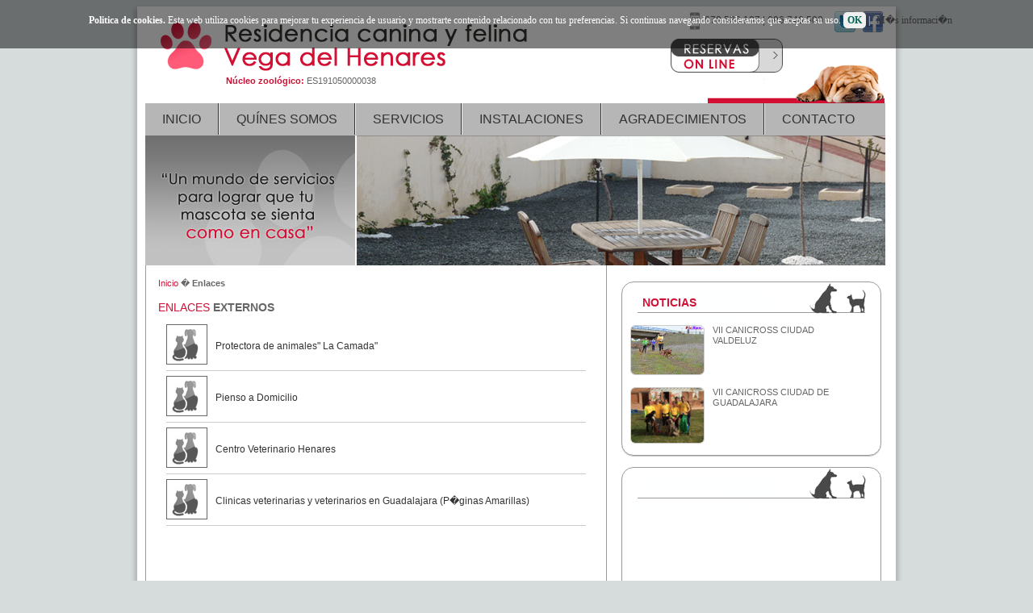

--- FILE ---
content_type: text/html; charset=UTF-8
request_url: https://www.residenciavegadelhenares.es/enlaces.php?menu=&anho=2021&mes=11
body_size: 3364
content:
<!DOCTYPE html PUBLIC "-//WAPFORUM//DTD XHTML Mobile 1.0//EN" "http://www.wapforum.org/DTD/xhtml-mobile10.dtd"> 
<html xmlns="http://www.w3.org/1999/xhtml">
<head>
<meta http-equiv="Content-Type" content="text/html; charset=iso-8859-1">
<title>Residencia canina y fenina VEGA DEL HENARES � Enlaces</title>
<link href="css/estilos.css" rel="stylesheet" type="text/css" />
<script type="text/javascript" src="http://ajax.googleapis.com/ajax/libs/jquery/1.3/jquery.min.js"></script>
	
	
</head>
<body>

<div id="contenedor">

	<!-- Global site tag (gtag.js) - Google Analytics -->
<script async src="https://www.googletagmanager.com/gtag/js?id=UA-163136720-1"></script>
<script>
  window.dataLayer = window.dataLayer || [];
  function gtag(){dataLayer.push(arguments);}
  gtag('js', new Date());

  gtag('config', 'UA-163136720-1');
</script>



	<div class="cont_cabecera">
	
		<span class="logotop"><a href="index.php" title="Ir a home"><img src="images/logo_top.png" border="0" /></a></span>
		<span class="tel_contacto_home">678.536.107 | 696.746.500</span>
		<span class="link_redes_home"><a target="_blank" href="http://www.facebook.com/#!/profile.php?id=100001715145281"><span class="ico_face"></span></a><a target="_blank" href="https://twitter.com/#!/resivegahenares"><span class="ico_twe"></span></a></span>
	</div>
	
	<div class="nu_zoo"><strong>N&uacute;cleo zool&oacute;gico:</strong> ES191050000038 </div>
	
	<div class="boton_reserva_top"><a href="reserva.php"><img src="../images/botonReserv.gif"></a></div>
	
	
	<div class="con_menu_top">
		<ul class="menu_top">
			<li><a href="index.php">INICIO</a></li>
							<li><a href="quienes.php?menu=02">QU&Iacute;NES SOMOS</a></li>
										<li><a href="servicios.php?menu=03">SERVICIOS</a></li>
										<li><a href="instalaciones.php?menu=04">INSTALACIONES</a></li>
										<li><a href="agradecimientos.php?menu=05">AGRADECIMIENTOS</a></li>
										<li><a href="contacto.php?menu=06">CONTACTO</a></li>
						
		</ul>
	</div>	<!--//BLOQUE COOKIES-->
<div style="display: block;" id="barraaceptacion">
    <div class="inner">
        <strong>Politica de cookies.</strong> Esta web utiliza cookies para mejorar tu experiencia de usuario y mostrarte contenido relacionado con tus preferencias.
        Si continuas navegando consideramos que aceptas su uso.
        <a href="javascript:void(0);" class="ok" onclick="PonerCookie();"><b>OK</b></a> |
        <a href="http://politicadecookies.com" target="_blank" class="info">M�s informaci�n</a>
    </div>
</div>
 
<script>
function getCookie(c_name){
	var c_value = document.cookie;
	var c_start = c_value.indexOf(" " + c_name + "=");
	if (c_start == -1){
		c_start = c_value.indexOf(c_name + "=");
	}
	if (c_start == -1){
		c_value = null;
	}else{
		c_start = c_value.indexOf("=", c_start) + 1;
		var c_end = c_value.indexOf(";", c_start);
		if (c_end == -1){
			c_end = c_value.length;
		}
		c_value = unescape(c_value.substring(c_start,c_end));
	}
	//alert(c_value);
	return c_value;
}

function setCookie(c_name,value,exdays){
	var exdate=new Date();
	exdate.setDate(exdate.getDate() + exdays);
	var c_value=escape(value) + ((exdays==null) ? "" : "; expires="+exdate.toUTCString());
	document.cookie=c_name + "=" + c_value;
}

if(getCookie('tiendaaviso')==1){
	document.getElementById("barraaceptacion").style.display="none";
}
function PonerCookie(){
	setCookie('tiendaaviso','1',365);
	document.getElementById("barraaceptacion").style.display="none";
}
</script>
<!--//FIN BLOQUE COOKIES-->
	<div class="cabecera_resto"><img src="images/cabGeneral.jpg" /></div>
	
	<div class="conetenidos_RESTO">
	
		<div class="contenedor_iqz_RESTO">
	
			<div class="migas"><a href="index.php">Inicio</a>&nbsp;�&nbsp;<strong>Enlaces</strong></div>
			
			<h1 class="titulo_txt_home">ENLACES <strong>EXTERNOS</strong></h1>			
			<h2>
						
			<div class="listado_enlaces">
			<ul>
				
				<li><img src="images/icoenlaces.png" class="ico_articulo"/><span class="titulo_enlaces"><a target="_blank" href="http://lacamada.org/lacamada/">Protectora de animales" La Camada"</a></span></li>
				
				<li><img src="images/icoenlaces.png" class="ico_articulo"/><span class="titulo_enlaces"><a target="_blank" href="http://www.piensoadomicilio.es/tienda/">Pienso a Domicilio</a></span></li>
				
				<li><img src="images/icoenlaces.png" class="ico_articulo"/><span class="titulo_enlaces"><a target="_blank" href="http://www.centroveterinariohenares.com/">Centro Veterinario Henares</a></span></li>
				
				<li><img src="images/icoenlaces.png" class="ico_articulo"/><span class="titulo_enlaces"><a target="_blank" href="http://animales-mascotas.paginas-amarillas.es/clinicas-veterinarias-y-veterinarios/guadalajara/20036/19">Clinicas veterinarias y veterinarios en Guadalajara (P�ginas Amarillas)</a></span></li>
				
			</ul>
			
			</div>
			</h2>
			<div class="menu_animales">
	<ul>
	<li><a href="fotos.php"><img src="images/bton_animal_01.png" /></a></li>
	<li><a href="videos.php"><img src="images/bton_animal_02.png" /></a></li>
	<li><a href="enlaces.php"><img src="images/bton_animal_03.png" /></a></li>
	<li><a href="articulos.php"><img src="images/bton_animal_04.png" /></a></li>
	</ul>
</div>			
			
		</div>
		
		<div class="contenedor_der_RESTO">
			<script type="text/javascript" src="./fancybox/jquery.mousewheel-3.0.4.pack.js"></script>
	<script type="text/javascript" src="./fancybox/jquery.fancybox-1.3.4.pack.js"></script>
	<link rel="stylesheet" type="text/css" href="./fancybox/jquery.fancybox-1.3.4.css" media="screen" />
	<script type="text/javascript">
		$(document).ready(function() {
		
			$("a#example1").fancybox();

			$("a[rel=example_group]").fancybox({
				'transitionIn'		: 'none',
				'transitionOut'		: 'none',
				'titlePosition' 	: 'over',
				'titleFormat'		: function(title, currentArray, currentIndex, currentOpts) {
					return '<span id="fancybox-title-over">Image ' + (currentIndex + 1) + ' / ' + currentArray.length + (title.length ? ' &nbsp; ' + title : '') + '</span>';
				}
			});
			
		});
	</script>
		


<div class="cuadro_horario_home">
	<h1>NOTICIAS</h1>
			<img src="fotos_noticias/FOTO16.jpg" class="foto_noticia_lateral"  />
		<a href="vernoticia.php?noticia=16"><h2>VII CANICROSS CIUDAD VALDELUZ</h2></a>
		<div style="clear:both "></div>
			<img src="fotos_noticias/FOTO15.jpg" class="foto_noticia_lateral"  />
		<a href="vernoticia.php?noticia=15"><h2>VII CANICROSS CIUDAD DE GUADALAJARA </h2></a>
		<div style="clear:both "></div>
		
	
</div>
<br>

<div class="cuadro_horario_home">
	<iframe width="300" height="188" src="https://www.youtube.com/embed/FO-HDAvUg8I" frameborder="0" allowfullscreen></iframe>
</div>
<br>
<div class="cuadro_horario_home">
	<h1>HORARIO <strong>RESIDENCIA</strong></h1>
	<h2>
	
	<div style="text-align: center;">
	<span style="text-decoration: underline;"><span style="font-weight: bold;">Horario</span></span><br />
	<br />
	<span style="font-weight: bold;">Lunes a Viernes</span></div>
<div style="text-align: center;">
	<br />
	10 a 13&nbsp; horas, y 16:30 a 17:30 horas.</div>
<div style="text-align: center;">
	&nbsp;<br />
	<span style="font-weight: bold;">S&aacute;bados</span></div>
<div style="text-align: center;">
	<br />
	11 a 13 horas.</div>
<div style="text-align: center;">
	&nbsp;</div>
<div style="text-align: center;">
	<strong>Domingos y Festivos cerrado al p&uacute;blico</strong></div>
<div style="text-align: center;">
	&nbsp;</div>
<div style="text-align: center;">
	&nbsp;</div>
<div style="text-align: center;">
	&nbsp;</div>
<div style="text-align: center;">
	&nbsp;</div>
<div style="text-align: center;">
	&nbsp;<br />
	&nbsp;</div>
	
	</h2>

</div>
<div class="cebecera_calendario_home">
	<h1><a href="reserva.php"><img src="images/botonReserv.gif"></a></h1>
</div>
<div class="calendario_home">
	

<script>

function verEvento(valor){
	
	calendario.textoevento.value = valor;
}

function filtrarCiclo(id, anio, mes) {
	//alert(value);
	location.href="_index.php?filtrar="+id+"&anho="+anio+"&mes="+mes;
}

function abrirCalGrande(){
	//alert(id);
	var pagina = "calendario_grande.php";
	vent=window.open(pagina,'vinos_habla','width=1000,height=700,scrollbars=yes,resizable=no,status=no,menubar=yes,location=no');
}	
</script>

<form method='post' name='calendario' action='./calandario.php'>
<div id="conCalendario">
<table border='0' width='100%' cellpadding="0" cellspacing="0" height="30" bgcolor="#ffffff">
<tr>
	<td width='30%' align="right">
		<span class="flechaSigui"><a href="enlaces.php?menu=&anho=2021&mes=10"><img src="images/botCalAtras.gif" border="0"></a></span>
	</td>
	<td align='center' width='40%'>
		<span class="nomMEs">NOVIEMBRE  - 2021</span>
	</td>
	<td  width='30%' align="left">
		<span class="flechaSigui"><a href="enlaces.php?menu=&anho=2021&mes=12"><img src="images/botCalAdelante.gif" border="0"></a></span>
	</td>
</tr>
</table>


<div class="cont_dias">
<table border='0' width='100%' cellpadding="0" cellspacing="0" bgcolor="#ffffff">
<tr><td align='right' width=40 height=25><b>1&nbsp;&nbsp;</b></td><td align='right' width=40 height=25><b>2&nbsp;&nbsp;</b></td><td align='right' width=40 height=25><b>3&nbsp;&nbsp;</b></td><td align='right' width=40 height=25><b>4&nbsp;&nbsp;</b></td><td align='right' width=40 height=25><b>5&nbsp;&nbsp;</b></td><td align='right' width=40 height=25><b>6&nbsp;&nbsp;</b></td><td align='right' width=40 height=25><b>7&nbsp;&nbsp;</b></td></tr><tr><td align='right' width=40 height=25><b>8&nbsp;&nbsp;</b></td><td align='right' width=40 height=25><b>9&nbsp;&nbsp;</b></td><td align='right' width=40 height=25><b>10&nbsp;&nbsp;</b></td><td align='right' width=40 height=25><b>11&nbsp;&nbsp;</b></td><td align='right' width=40 height=25><b>12&nbsp;&nbsp;</b></td><td align='right' width=40 height=25><b>13&nbsp;&nbsp;</b></td><td align='right' width=40 height=25><b>14&nbsp;&nbsp;</b></td></tr><tr><td align='right' width=40 height=25><b>15&nbsp;&nbsp;</b></td><td align='right' width=40 height=25><b>16&nbsp;&nbsp;</b></td><td align='right' width=40 height=25><b>17&nbsp;&nbsp;</b></td><td align='right' width=40 height=25><b>18&nbsp;&nbsp;</b></td><td align='right' width=40 height=25><b>19&nbsp;&nbsp;</b></td><td align='right' width=40 height=25><b>20&nbsp;&nbsp;</b></td><td align='right' width=40 height=25><b>21&nbsp;&nbsp;</b></td></tr><tr><td align='right' width=40 height=25><b>22&nbsp;&nbsp;</b></td><td align='right' width=40 height=25><b>23&nbsp;&nbsp;</b></td><td align='right' width=40 height=25><b>24&nbsp;&nbsp;</b></td><td align='right' width=40 height=25><b>25&nbsp;&nbsp;</b></td><td align='right' width=40 height=25><b>26&nbsp;&nbsp;</b></td><td align='right' width=40 height=25><b>27&nbsp;&nbsp;</b></td><td align='right' width=40 height=25><b>28&nbsp;&nbsp;</b></td></tr><tr><td align='right' width=40 height=25><b>29&nbsp;&nbsp;</b></td><td align='right' width=40 height=25><b>30&nbsp;&nbsp;</b></td><td align='right' width=40 height=25><b>&nbsp;&nbsp;&nbsp;</b></td><td align='right' width=40 height=25><b>&nbsp;&nbsp;&nbsp;</b></td><td align='right' width=40 height=25><b>&nbsp;&nbsp;&nbsp;</b></td><td align='right' width=40 height=25><b>&nbsp;&nbsp;&nbsp;</b></td><td align='right' width=40 height=25><b>&nbsp;&nbsp;&nbsp;</b></td></tr></table>
</div>
</div>
		
	

</form>

	<div class="linea_letandas">
		<span class="color_alta"></span><span class="txt_ocupacion">Alta opcupaci?n</span><span class="color_media"></span><span class="txt_ocupacion">Media opcupaci?n</span><span class="color_baja"></span><span class="txt_ocupacion">Baja opcupaci?n</span>
	</div>
</div>
<!--<div class="google_maps">
	<span class="txt_boton_google_maps"><a id="example1" href="images/mapGran.jpg" title="Plano de situaci?n">Ampliar<span class="bton_articuclos"><img src="images/background-flecha-blanca.png" /></span></a></span>
</div>-->
		
		
				</div>
	</div>
	
	<div class="con_menu_pie">
	<ul class="menu_pie">
		<li><a href="index.php">Inicio</a></li><li><a href="quienes.php?menu=02">Quienes somos</a></li><li><a href="servicios.php?menu=03">Servicios</a></li><li><a href="instalaciones.php?menu=04">Instalaciones</a></li><li><a href="agradecimientos.php?menu=05">Agradecimientos</a></li><li><a href="contacto.php?menu=06">Contacto</a></li>
	</ul>
</div>

<div class="dire_bottom">
	Pol&iacute;gono Vega del Henares, parcela 53 Chiloeches 19160 &middot; Guadalajara &middot; Espa&ntilde;a<br />678.536.107 
	
</div>
<div class="firma">
	2026 &copy; Residencia canina y felina Vega del Heranes. Todos los derechos reservados
</div>	
		
	
</div>

</body>
</html>

--- FILE ---
content_type: text/css
request_url: https://www.residenciavegadelhenares.es/css/estilos.css
body_size: 4619
content:
article, aside, details, figcaption, figure, footer, header, hgroup, nav, section { display: block; }
audio, canvas, video { display: inline-block; }
audio:not([controls]) { display: none; }
[hidden] { display: none; }
a { text-decoration: none;}
a:focus { outline: thin dotted; }
a:hover, a:active { outline: 0 none; }
h1 {  margin: 0; }
h2 { margin: 0; }
h3 {  margin:  0; }
h4 { margin:  0; }
h5 {  margin:  0; }
h6 {  margin: 0; }
abbr[title] { border-bottom: 1px dotted; }
b, strong { font-weight: bold; }
blockquote { margin: 1em 40px; }
dfn { font-style: italic; }
mark { background: none repeat scroll 0 0 #FFFF00; color: #000000; }
pre, code, kbd, samp { font-family: monospace, serif; font-size: 1em; }
pre { white-space: pre-wrap; word-wrap: break-word; }
q { quotes: none; }
q:before, q:after { content: none; }
small { font-size: 75%; }
sub, sup { font-size: 75%; line-height: 0; position: relative; vertical-align: baseline; }
sup { top: -0.5em; }
sub { bottom: -0.25em; }
ul, ol { margin: 0; padding: 0; list-style: none outside none; }
dd { margin: 0 0 0 0; }
nav ul, nav ol { list-style: none outside none; }
img { border: 0 none; }
svg:not(:root) { overflow: hidden; }
figure { margin: 0; }
form { margin: 0; }
fieldset { border: 1px solid #C0C0C0; margin: 0 2px; padding: 0.35em 0.625em 0.75em; }
legend { border: 0 none; padding: 0; white-space: normal; }
button, input, select, textarea { font-size: 100%; margin: 0; vertical-align: baseline; }
button, input { line-height: normal; }
button, input[type="button"], input[type="reset"], input[type="submit"] { cursor: pointer; }
button[disabled], input[disabled] { cursor: default; }
input[type="checkbox"], input[type="radio"] { padding: 0; }
input[type="search"] { -moz-box-sizing: content-box; }
button::-moz-focus-inner, input::-moz-focus-inner { border: 0 none; padding: 0; }
textarea { overflow: auto; vertical-align: top; }
table { border-collapse: collapse; border-spacing: 0; }

/*/////////////////////////////COLORE ////////////////////////////////*/

/* #d01035 FUCSIA*/

/*/////////////////////////////GENRERAL ////////////////////////////////*/

body {	
	font: 12px/1.2em  Verdana, Arial,   Helvetica, sans-serif;
	color: #666666;
	background-color:#d6dcdc;
}

#contenedor{ width: 940px; position: relative; margin: auto; background-color:#FFFFFF;  margin-bottom: 20px;  display:block;

-webkit-box-shadow: 0px 6px 6px 3px rgba(0, 0, 0, 0.2);
-moz-box-shadow:    0px 6px 6px 3px rgba(0, 0, 0, 0.2);
box-shadow:         0px 6px 6px 3px rgba(0, 0, 0, 0.2); 
}

.dire_bottom {margin: 10px 0; width: 940px; height: 40px; padding: 0; list-style-type:none; display:block; background-color:#ccc; text-align:center; padding-top: 10px; font-size: 11px; line-height:16px; color:#444; clear:both;}

.firma {width: 940px; padding-bottom: 10px; list-style-type:none; display:block; text-align:center; font-size: 11px; color:#333;}


/*/////////////////////////////MENU ////////////////////////////////*/

.con_menu_top{ margin: 0 10px; width: 917px; margin-bottom:0; }

ul.menu_top {padding: 0; margin:0; list-style-type:none; background-color:#b6b6b6; height: 40px; }
.menu_top li{text-align:center; float:left; padding: 10px 21px; margin:0; border-right: 1px solid #333; border-left: 1px solid #f0f0f0;}
.menu_top li a{ color:#333; font: 16px/1.2em Arial, Helvetica, sans-serif;}
.menu_top li:first-child {border-left: 0;}
.menu_top li:last-child {border-right: 0;}
.menu_top li a:hover{ color:#d30f33;}

.menu_top li.menu_selected{text-align:center; float:left; padding: 10px 21px; margin:0; border-right: 1px solid #660000; border-left: 1px solid #f0f0f0;  background-color:#d30f33; display:block; color:#fff; font: 16px/1.2em Arial, Helvetica, sans-serif;}

.con_menu_pie{ margin: 50px 10px 20px; 10px; width: 920px; height: 30px; clear:both;}
ul.menu_pie {list-style-type:none; display:block; text-align:center;}
.menu_pie li{display:inline; padding: 2px 15px; margin:0; border-right: 1px solid #666;}
.menu_pie li a{ color:#666; font: 12px/1.2em Arial, Helvetica, sans-serif;}
.menu_pie li:last-child {border-right: 0;}
.menu_pie li a:hover{ color:#d30f33;}

/*/////////////////////////////HOME ////////////////////////////////*/

.cont_cabecera{ width: 100%; position:relative;  height: 120px; background:url(../images/fdo_cabecera.png) 98% 100% no-repeat; margin:0px; padding:0px;}

span.logotop img{ padding: 10px 20px;}
span.tel_contacto_home{ position:absolute; top: 5px; right: 90px; background-image:url(../images/ico_tel.png); background-position:left; background-repeat:no-repeat; padding-left: 20px; line-height: 25px;}
span.link_redes_home{
}
span.ico_face { position:absolute; top: 5px; right: 15px; background-image:url(../images/fdoFace.png); background-repeat:no-repeat; background-position:left; width: 27px; height:28px;}
span.ico_face:hover {background-image:url(../images/fdoFace.png);  background-position:right;}

span.ico_twe { position:absolute; right: 50px; top: 5px; background-image:url(../images/fdoTwe.png); background-repeat:no-repeat; background-position:left; width: 27px; height:28px;}
span.ico_twe:hover { background-image:url(../images/fdoTwe.png);  background-position:right;}

.boton_reserva_top{ position:absolute; top: 40px; right: 140px;}



div.nu_zoo{ position:absolute; top: 85px; left: 110px; font-size: 11px;}
div.nu_zoo strong{ color:#d01035;}

.ticker_noticias{ position:absolute; top: 10px; left:20px; width: 860px; border:1px solid #999; padding:7px 10px; border-radius: 15px; color:#d11233; background-color:#fff;}
.ticker_noticias a{ text-decoration:underline;  color:#d01035;}

.ticker_noticias p{ padding:0px; margin:0px;}
.ticker_borra_linea{ position:absolute; top: 0px; left:20px; height: 45px; width: 860px; background-color:#fff;}

.cabecera_home{ margin: 0 10px; width: 920px; height:215px;}

.conetenidos_home{ position:relative; width:100%; background-color:#ff000; display:block; min-height:1050px; }


.contenedor_iqz_home{ position:relative;  margin: 0 10px; padding: 0; width: 920px; min-height: 900px;  border-left:1px solid #999; border-right:1px solid #999; border-bottom:1px solid #999; padding-top: 10px; width:570px; padding-top: 40px; 
-webkit-border-bottom-right-radius: 10px;
-webkit-border-bottom-left-radius: 10px;
-moz-border-radius-bottomright: 10px;
-moz-border-radius-bottomleft: 10px;
border-bottom-right-radius: 10px;
border-bottom-left-radius: 10px;
-webkit-box-shadow: 0px 1px 0px rgba(172, 176, 176, 0.75);
-moz-box-shadow:    0px 1px 0px rgba(172, 176, 176, 0.75);
box-shadow:         0px 1px 0px rgba(172, 176, 176, 0.75);
}
.contenedor_iqz_home a{ text-decoration:underline; color:#666666; text-decoration:none;}
h1.titulo_txt_home{font: 14px/1.2em  Verdana, Arial, Helvetica, sans-serif; padding: 10px 15px 0px 15px; color:#d01035; }
h1.titulo_txt_home strong{ color:#666666;}

.contenedor_iqz_home h2{ color:#666666; font: 12px/1.2em  Verdana, Arial, Helvetica, sans-serif; padding: 0px 15px; text-align:justify; }
.contenedor_iqz_home h2 strong{color:#d01035; }
.fotos_home{border:1px solid #ccc; padding: 5px;}

.foto_home1 img{ margin: 5px 0;}
.foto_home2 img{ margin: 5px 0; float:left; margin-right: 20px;}

.slogan_home div {font: 18px/1em  Georgia, "Times New Roman", Times, serif; color:#666; margin-right: 35px; margin-left: 250px;  text-align:justify; }
.slogan_home strong{ color:#d01035; display:block}

.menu_animales{ height: 120px; margin: 0 20px; width: 101%; overflow: hidden; margin-top: 45px;}

ul.menu_animales{ list-style-type:none;}
.menu_animales li{ float:left; width:24%; text-align:center; border-left:1px solid #999;}
.menu_animales li:first-child {border-left: 0;}

.contenedor_der_home{position: absolute; top: 55px; right: 10px; width: 330px; display:block;}

.cuadro_horario_home{ width: 300px; border:1px solid #999; min-height:200px; padding:7px 10px; border-radius: 15px; background:url(../images/fdo_horario_home.png) top; background-repeat:no-repeat;
-webkit-box-shadow: 0px 1px 0px rgba(172, 176, 176, 0.75);
-moz-box-shadow:    0px 1px 0px rgba(172, 176, 176, 0.75);
box-shadow:         0px 1px 0px rgba(172, 176, 176, 0.75);
}






.google_maps{ width: 315px; margin: 20px 0; height:220px; background:url(../images/google_maps.png) top; background-repeat:no-repeat; border:1px solid #999; 
-webkit-border-bottom-right-radius: 10px;
-webkit-border-bottom-left-radius: 10px;
-moz-border-radius-bottomright: 10px;
-moz-border-radius-bottomleft: 10px;
border-bottom-right-radius: 10px;
border-bottom-left-radius: 10px;
-webkit-box-shadow: 0px 1px 0px rgba(172, 176, 176, 0.75);
-moz-box-shadow:    0px 1px 0px rgba(172, 176, 176, 0.75);
box-shadow:         0px 1px 0px rgba(172, 176, 176, 0.75);
}

.txt_boton_google_maps{ display:block; padding-top: 190px; padding-left:230px;}
.txt_boton_google_maps a{ color:#666666;}
.txt_boton_google_maps a:hover{ color:#d30f33;}
.txt_boton_google_maps strong{ margin-left: 3px; padding: 2px 4px; background-color:#999999; color:#FFFFFF;}
.txt_boton_google_maps strong a:hover{ background-color:#d30f33 !important;}

/*/////////////////////////////CALENDARIO ////////////////////////////////*/
.cuadro_horario_home h1{font: 14px/1.2em  Verdana, Arial, Helvetica, sans-serif; padding: 10px 15px;color:#d01035;font-weight:bold}
.cuadro_horario_home h1 strong { color:#666666; font-weight:100;font-weight:bold}

.cuadro_horario_home h2{font: 11px/1.2em  Verdana, Arial, Helvetica, sans-serif; padding: 10px 15px; color:#666; }
.cuadro_horario_home p{ margin:0; padding:3px 0;}
.cuadro_horario_home em{ color:#d01035; display:block; padding-bottom: 5px; font-weight:bold; font-style:normal;}

.cebecera_calendario_home{width: 315px; margin: 20px 0 0 0; height:96px; background:url(../images/fdoCalendario_home.png) top; background-repeat:no-repeat;}
.cebecera_calendario_home h1 {padding: 10px 0px;}

.calendario_home{ width: 313px;  border-bottom:1px solid #999;  text-align:center;  border-left:1px solid #999; border-right:1px solid #999; padding-top: 10px; padding-bottom: 10px;
-webkit-box-shadow: 0px 1px 0px rgba(172, 176, 176, 0.75);
-moz-box-shadow:    0px 1px 0px rgba(172, 176, 176, 0.75);
box-shadow:         0px 1px 0px rgba(172, 176, 176, 0.75);
webkit-border-bottom-right-radius: 10px;
-webkit-border-bottom-left-radius: 10px;
-moz-border-radius-bottomright: 10px;
-moz-border-radius-bottomleft: 10px;
border-bottom-right-radius: 10px;
border-bottom-left-radius: 10px;
}

div.linea_letandas{ line-height: 12px; margin: 10px 0;}

.calendario_home span{ margin:5px; 2px;}

span.color_alta{padding: 2px 5px; background-color:#333333;}
span.color_media{padding: 2px 5px; background-color:#999;}
span.color_baja{padding: 2px 5px; background-color:#D01035;}


span.txt_ocupacion{font: 9px   Arial, Verdana,Helvetica, sans-serif; color:#666; }

.nomMEs{font: 14px Arial, Verdana,Helvetica, sans-serif;  color:#D01035; font-weight:bold;}
.cont_dias td{ border: 1px dotted #666;}
#conCalendario{ margin: 10px 5px;}

#conCalendario td.estilo1 { background-color:#333333; color:#ffffff !important;}

#conCalendario td.estilo2 { background-color:#999999; color:#ffffff !important;}

#conCalendario td.estilo3 { background-color:#D01035; color:#ffffff !important;}

/*/////////////////////////////SERVICIOS ////////////////////////////////*/

.cabecera_resto{ widows:917px; height:161px; padding: 0px 10px; margin:0;}

.conetenidos_RESTO{ position:relative; width:100%; background-color:#ff000; display:block; overflow:visible; min-height: 1050px;}

.contenedor_iqz_RESTO{ position:relative;  margin: 0 10px; padding: 0; width: 920px;  border-left:1px solid #999; border-right:1px solid #999; border-bottom:1px solid #999; padding-top: 10px; width:570px; float:left;  margin-bottom: 25px; 
-webkit-border-bottom-right-radius: 10px;
-webkit-border-bottom-left-radius: 10px;
-moz-border-radius-bottomright: 10px;
-moz-border-radius-bottomleft: 10px;
border-bottom-right-radius: 10px;
border-bottom-left-radius: 10px;
-webkit-box-shadow: 0px 1px 0px rgba(172, 176, 176, 0.75);
-moz-box-shadow:    0px 1px 0px rgba(172, 176, 176, 0.75);
box-shadow:         0px 1px 0px rgba(172, 176, 176, 0.75);
}

.contenedor_iqz_RESTO h2{font: 12px/1.3em  Verdana, Arial, Helvetica, sans-serif; margin: 10px 15px; text-align:justify;}

.contenedor_der_RESTO{position: relative; float:right; width: 330px; display:block; margin-top: 20px; margin-right: 10px;}


.migas{margin: 5px 15px; font: 11px/1.3em  Helvetica, Verdana, Arial, sans-serif;}
.migas a{color:#d01035;}
.migas a:hover{color:#d01035; text-decoration:underline;}
.migas strong{color:#666;}


.accordion2 {
	width: 560px;
}
.accordion2 h3 {
	background: #e9e7e7 url(../images/arrow-square.gif) no-repeat right -101px;
	padding: 7px 15px;
	margin: 0;
	border: 1px solid #e7e7e7;
	cursor: pointer;
	background-color:#fff;
	margin: 12px;
	height: 70px;
}
.accordion2 h3:hover {
	background-color: #e7e7e7;
}
.accordion2 h3.active {
	background-position: right 5px;
	background-color: #e7e7e7;
}
.accordion2 p {
	background: #ffffff;
	margin: 10px 15px;
	display: none;
	clear:both;
	font: 11px/1.3em  Verdana, Arial, Helvetica, sans-serif;
	color:#333333;
}
.ico_servicios{ float:left; padding-right: 10px;}

.titulo_servicios{font: 14px/1.2em  Verdana, Arial, Helvetica, sans-serif; padding: 10px 0px;color:#333;font-weight:bold}

.txt_servicios{ display:block; font: 11px/1.3em  Verdana, Arial, Helvetica, sans-serif; padding: 0px 5px;}


/*/////////////////////////////QUIENES SOMOS ////////////////////////////////*/

.slogan_quienes div {font: 18px/1em  Georgia, "Times New Roman", Times, serif; color:#666;   }
.slogan_quienes strong{ color:#d01035; }

/*/////////////////////////////NOTICIAS ////////////////////////////////*/

.contenidos_noticias article{ border-bottom: 1px solid #ccc; padding: 10px; padding-bottom: 30px; position:relative; margin-bottom: 20px;}
.contenidos_noticias article h3{ margin: 10px 0; font-weight:bold; color:#666; font-size:140%; line-height: 110%;}
.contenidos_noticias article p{ margin: 10px 0; font-weight:100; color:#333333; font-size:90%; }
.leer_home a{color:#d01035;}
.contenidos_noticias article img{ float:left; margin: 10px 10px 10px 0; width: 150px; padding:1px solid; border: 1px solid #ccc; border-radius: 6px}
.foto_noticia_detalle{ float:none !important; width: 530px!important;}

.sinlinea{ border-bottom: 0px !important;}
.ico_pdf{border: 0px !important; display:block!important; float:none!important; padding-bottom: 5px; margin-bottom: 40px; width: 50px !important; padding-left: 30px;}

.foto_noticia_lateral{ width: 90px; float:left; margin: 0px 10px 5px 0; margin-top: 10px;padding:1px solid; border: 1px solid #ccc; border-radius: 6px}
/*/////////////////////////////INSTALACIONES ////////////////////////////////*/

.btonGaleria_instalaciones{ padding: 40px 0;}

.btonGaleria_instalaciones {}
.espacio_multimedia{ padding:0; margin:0; height:420px; background-color:#fff;}

.plano_contacto{ position:absolute; top:40px; right: 10px; width:280px; height:232px; background-image:url(../images/mapPeq.png); background-position:top; display:block;}
.plano_contacto:hover{  background-image:url(../images/mapPeq.png); background-position:bottom;}
/*/////////////////////////////AGRADECIMIENTOS ////////////////////////////////*/

.listado_agradecimientos{ margin-bottom: 30px;}

.listado_agradecimientos ul{ margin:10px;}

.listado_agradecimientos li{ margin-bottom: 35px; clear:both; position:relative; }
.ico_agradecimiento { padding: 3px; float:left; margin-right: 10px; margin-top: 3px;}

.titulo_agradecimiento { padding: 3px; margin-right: 10px; margin-top: 3px; display:block; color:#333333; font-weight:bold;}

.txt_agradecimiento{padding: 3px; margin-right: 10px; display:block;  font-size: 11px; text-align:justify}


.bton_agradecimiento{ position:absolute; right: 10px; bottom: -30px; background-color:#fff; border:1px solid #ccc; padding: 3px 5px; border-radius: 5px; margin-left: 5px; display:block; }
.bton_agradecimiento a{ color:#666666; font-weight:bold;}
.bton_agradecimiento a strong{ color:#d01035;}

.cont_paginacion{ margin:10px; padding-top: 20px;}
.cont_paginacion .bton_navega{ border: 1px solid #ccc; padding:3px 5px; border-radius: 5px; }
.bton_navega a{color:#d01035;}

.cont_paginacion .bton_numero{ border: 1px solid #ccc; padding:3px 5px; border-radius: 5px; }
.bton_numero a{color:#666;}
.bton_numero.seleccionado {color:#d01035; font-weight:bold;}

#contFormularioAgradecimiento{
	position:relative;
	padding: 20px 10px 20px 10px;
	border: 10px solid #ccc;
	border-radius: 15px;
	color:#333333;
	font-size: 11px;
	margin-top:60px;
	clear:both;

}
#contFormularioAgradecimiento input{
	width: 120px;
	padding: 2px;
	border: 1px solid #ccc;
	color:#666;
	font-size: 11px;
}
#contFormularioAgradecimiento textarea{
	width: 460px;
	height: 70px;
	padding: 2px;
	border: 1px solid #ccc;
	color:#666;
}

#contFormularioAgradecimiento li{
	list-style-type:none;
	padding-bottom: 5px;

}
#contFormularioAgradecimiento strong{ font-weight:normal;  }
#contFormularioAgradecimiento p{ color:#d01035; font-weight:normal;  }
#contFormularioAgradecimiento a{ color:#666 !important; font-weight:bold;  }
/*/////////////////////////////ARTICULOS ////////////////////////////////*/

.listado_articulos{}

.listado_articulos ul{ margin:10px; margin-bottom: 90px; }

.listado_articulos li{ line-height: 60px; margin-bottom: 3px; clear:both;border-bottom: 1px solid #ccc; }

.ico_articulo { padding: 3px; border: 1px solid #666; float:left; margin-right: 10px; margin-top: 3px;}

.titulo_articulos a { color:#333; }

.titulo_articulos a:hover { color:#d01035;  }

.bton_articuclos{ background-color:#666666; padding: 2px 5px; border-radius: 3px; margin-left: 5px; }

/*/////////////////////////////ENLACES ////////////////////////////////*/

.listado_enlaces{}

.listado_enlaces ul{ margin:10px; margin-bottom: 90px; }

.listado_enlaces li{ line-height: 60px; margin-bottom: 3px; clear:both;border-bottom: 1px solid #ccc; }

.ico_articulo { padding: 3px; border: 1px solid #666; float:left; margin-right: 10px; margin-top: 3px;}

.titulo_enlaces a { color:#333; }

.titulo_enlaces a:hover { color:#d01035;  }

/*///////////////////////////// VIDEOS ////////////////////////////////*/

.conFichaVideo{ display:block;  margin: 10px; background-color:#FFFFFF; width: 100%; background-image:url(../images/logo_top.png); background-position:top center; background-repeat:no-repeat;}
/*///////////////////////////// RESERVA ////////////////////////////////*/
#contFormularioReserva{
	position:relative;
	padding: 10px 10px 20px 10px;
	border: 10px solid #ccc;
	border-radius: 15px;
	color:#666;
	font-size: 11px;
	margin: 10px;
	margin-bottom: 30px;


}
#contFormularioReserva strong{color:#d01035;  font-weight:normal;}

#contFormularioReserva a{color:#d01035;}
#contFormularioReserva h1{
	font: 14px Helvetica, sans-serif !important;
	font-weight:bold; color:#d01035;
	border-bottom: 1px dotted #d01035;
	padding-bottom: 4px;
	margin: 10px 0;

}
#contFormularioReserva select{
	color:#666; font-weight:bold;
}
#contFormularioReserva input{
	width: 280px;
	height: 15px;
	padding: 2px;
	border: 1px solid #999;
	color:#333;
	font-size: 11px;
}
#contFormularioReserva textarea{
	width: 370px;
	height: 70px;
	padding: 2px;
	border: 1px solid #ccc;
	color:#666;
}

#contFormularioReserva li{
	list-style-type:none;
	padding-bottom: 5px;

}
/*///////////////////////////// AVISOS ////////////////////////////////*/

div.descarga_pdf{ margin: 20px 0; }
.descarga_pdf img {float:left;padding-right: 10px;}
.descarga_pdf div{ margin-top: 10px; font: 18px/1.3em  Helvetica, Verdana, Arial, sans-serif; }
.descarga_pdf div strong{ display:block; font-style:normal; font-weight:normal;}

div.masinfo_avisos{ clear:both; padding: 20px 0; color:#999;}


/*///////////////////////////// FOTOS ////////////////////////////////*/

div.buscador_fotos{padding: 10px 10px 20px 10px; 	border: 10px solid #ccc; border-radius: 15px; position:relative; height: 60px; margin: 10px 0;}

.buscador_fotos select{ width: 480px; font: 12px/1.3em  Helvetica, Verdana, Arial, sans-serif; color:#d01035; margin-left: 20px;}


.listado_fotos{margin: 10px 0;}

.listado_fotos span{ float:left; width: 100px; border:1px solid #ccc;  margin: 5px 3px; text-align:center;}

.listado_fotos span img{ padding: 5px;
-webkit-box-shadow: 0px 1px 1px rgba(172, 176, 176, 0.75);
-moz-box-shadow:    0px 1px 1px rgba(172, 176, 176, 0.75);
box-shadow: 2px 2px 2px #666; }
/*///////////////////////////// CONTACTO ////////////////////////////////*/

.cont_Datosdecontacto{ margin: 20px 15px;}

.cont_Datosdecontacto h1{ margin: 0; padding:0; font: 12px/1.3em  Helvetica, Verdana, Arial, sans-serif; color:#d01035; font-weight:bold;}
.cont_Datosdecontacto p{ margin: 0; padding:0 0 10px 0; font: 11px/1.3em Verdana, Arial, Helvetica, sans-serif; color:#666;}


#contFormulario{
	position:relative;
	height: 450px;
	padding: 10px 10px 20px 10px;
	border: 10px solid #ccc;
	border-radius: 15px;
	color:#333333;
	font-size: 11px;
	margin: 10px;
	margin-bottom: 30px;


}
#contFormulario h1{
	font-family: Helvetica, sans-serif !important;

}

#contFormulario input{
	width: 280px;
	height: 15px;
	padding: 2px;
	border: 1px solid #ccc;
	color:#666;
	font-size: 11px;
}

div.upload {
   position: relative;
   width: 80px;
   height: 24px;
   overflow:hidden;
   background:url(../images/btn_upload.png) left top no-repeat;
   clip:rect(0px, 80px, 24px, 0px );
}  

div.upload input {
   position: absolute;
   left: auto;
   right: 0px;
   top: 0px;
   margin:0;
   padding:0;
   filter: Alpha(Opacity=0);
   -moz-opacity: 0;
   opacity: 0;
}
#contFormulario textarea{
	width: 370px;
	height: 70px;
	padding: 2px;
	border: 1px solid #ccc;
	color:#666;
}

#contFormulario li{
	list-style-type:none;
	padding-bottom: 5px;

}
.check{
	width: 20px !important;
	height: 14px !important;
	margin: 5px 2px 5px 0 !important;
}

.submitForm{
	position:absolute;
	bottom: 10px;
	right:10px;
	color:#FFFFFF !important;
	background-color:#494748;
	width: 130px !important;
	height: 30px !important;
	text-align:center;
	padding: 1px;
	border: 1px solid #ccc;
	border-radius: 5px;

}



.txt_politica a{
	color:#333333 !important;
	font-size: 11px;

}

.txt_politica a:hover{
	color:#d01035 !important;
	font-size: 11px;

}

/************************************* COOKIES******************************************************/
#barraaceptacion {
    display:none;
    position:fixed;
    left:0px;
    right:0px;
    top:0px;
    padding-bottom:20px;
    width:100%;
    text-align:center;
    min-height:40px;
    background-color: rgba(0, 0, 0, 0.5);
    color:#fff;
    z-index:99999;
}
 
.inner {
    width:100%;
    position:absolute;
    padding-left:5px;
    font-family:verdana;
    font-size:12px;
    top:30%;
}
 
.inner a.ok {
    padding:4px;
    color:#016656;
    text-decoration:none;
	background: #f0f0f0;
	padding: 3px 5px;
	border-radius: 5px;
}
 
.inner a.info {
    padding-left:5px;
    text-decoration:none;
    color:#333;
}

